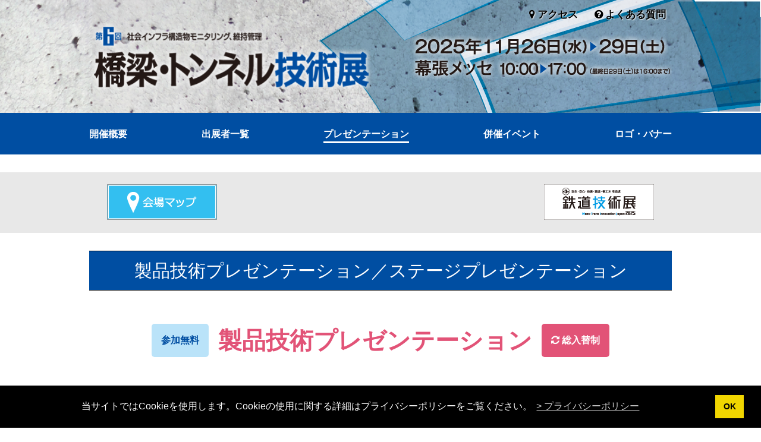

--- FILE ---
content_type: text/html
request_url: http://infratech-expo.jp/stage_presentation.html
body_size: 31621
content:
<!doctype html>
<html>
<head>
<meta charset="utf-8">
<title>製品技術プレゼンテーション／ステージプレゼンテーション | 第6回 橋梁・トンネル技術展</title>
<meta name="description" content="社会インフラ構造物、モニタリング、維持管理「橋梁・トンネル技術展」" />
<meta name="keywords" content="社会インフラ構造物,予防保全,老巧化対策,維持管理,補強に関するシステム,工法,機器,材料" />
<link rel="stylesheet" type="text/css" href="css/reset.css">
<link rel="stylesheet" type="text/css" href="css/base.css">
<link rel="stylesheet" type="text/css" href="css/style.css">
<link rel="stylesheet" type="text/css" href="css/parts.css">
<link rel="stylesheet" href="font-awesome/css/font-awesome.min.css">
<script src="https://ajax.googleapis.com/ajax/libs/jquery/3.5.1/jquery.min.js"></script>
<script src="js/extension.js"></script>
<link rel="stylesheet" type="text/css" href="https://cdn.jsdelivr.net/npm/cookieconsent@3/build/cookieconsent.min.css" />

<!--[if lt IE 9]>
<script src="js/html5shiv-printshiv.js"></script>
<![endif]-->

<link rel="shortcut icon" href="favicon.ico">
<!--GA-->
<!--GA-->


</head>
<body id="presen"><!-- #BeginLibraryItem "/Library/footer.lbi" -->
<div id="header">
	<div id="header_inner">
   	  <div id="changelang">
        <a href="index.html">Top</a>
      </div>
	  <h1><a href="index.html"><img src="images/header_logo.png" alt="社会インフラ構造物、モニタリング、維持管理「橋梁・トンネル技術展」" width="479" height="121"></a></h1>
      <div id="faq">
      	<!--<a href="../faq.html"><img src="../images/banner_faq.png" alt="よくある質問" width="171" height="36"></a>-->
		  <a href="faq.html"><i class="fa fa-question-circle" aria-hidden="true">&nbsp;</i>よくある質問</a>
		  
      </div>
			

      <div id="access">
      	<!--<a href="../access.html"><img src="../images/banner_access.png" alt="アクセス" width="171" height="36"></a>-->
		  <a href="access.html"><i class="fa fa-map-marker" aria-hidden="true">&nbsp;</i>アクセス</a>
      </div>
      <div id="date">
        <p>2025年11月26日［水］～29日［土］　幕張メッセ 10：00～17：00</p>
          <!--<a href="../access.html" class="access"><img src="../images/header_btn_access.png" alt="アクセス" width="101" height="23" ></a>-->
      </div> 
		
      <!--<div id="registration">
      	<a href="https://f-vr.jp/mtij/registration2025/" target="_blank"><img src="images/header_btn_registration.png" alt="来場事前登録" width="171" height="36"></a>
      </div>-->

	

	
  </div>
</div><!--/header-->
<div id="gnavi">
	<ul>
	<li class="top"><a href="index.html">開催概要</a></li>
		<li class="exhibitor_list"><a href="exhibitor_list.html">出展者一覧</a></li>
	  <li class="presen"><a href="stage_presentation.html">プレゼンテーション</a></li>
	   <!--<li class="presen"><a href="../stage_presentation.html">製品技術プレゼンテーション<br><span>／ステージプレゼンテーション</span></a></li>-->
		<li class="event"><a href="event.html">併催イベント</a></li>		
<!--	
		<li class="subjects"><a href="../subjects.html">出展対象・来場対象</a></li>
		<li class="presentation"><a href="../presentation.html">プレゼンテーション</a></li>
		<li class="pr"><a href="../pr.html">宣伝・PR</a></li>
		<li class="agreement"><a href="../agreement.html">出展規約</a></li>
	  <li class="schedule"><a href="../schedule.html">スケジュール</a></li>
		<li class="report"><a href="../report.html">前回実績</a></li>
		<li class="access"><a href="../access.html">アクセス</a></li>
-->		
	  <li class="download"><a href="download.html">ロゴ・バナー</a></li>
		<!--<li class="booth"><a href="../booth.html">小間規格・出展料</a></li>-->
	</ul>
	
</div><!--/gnavi-->

<!--banner-->
	<div class="bg-light-gray mgnt30">
		<div class="flex width980 fobjectC pdnt20 pdnb20">
		<!--<div class="flex width700 fobjectC pdnt20 pdnb20 clear">-->
	
			<!--<div class="HalfBox25 aligncenter">
				<a href="https://f-vr.jp/mtij/registration2025/" target="_blank"><img src="images/banner_entry_form.png" alt="来場事前登録" width="185" height="60"></a>
			</div>-->
				
			<div class="HalfBox25 aligncenter">
				<a href="pdf/floormap_jp.pdf" target="_blank"><img src="images/banner_map.png" alt="会場マップ" width="185" height="60"></a>
			</div>
            <!--
			<div class="HalfBox25 aligncenter">
				<a href="https://id.sankei.jp/s/10397" target="_blank"><img src="../images/banner_application_form.png" alt="出展申込フォーム" width="185" height="60"></a>
			</div>
			<div class="HalfBox25 aligncenter">
				<a href="https://forms.gle/ptTghu9U64NfCMxX8" target="_blank"><img src="../images/banner_application.png" alt="出展資料請求" width="185" height="60"></a>
			</div>
			-->
			<div class="HalfBox25 aligncenter">
				<a href="http://www.mtij.jp/" target="_blank"><img src="images/banner_mtij185x60.gif" alt="鉄道技術展" width="185" height="60"></a>
			</div>
			<!--<div class="HalfBox25 aligncenter">
				<a href="https://forms.gle/5CgMteCF8dpS1YWd6" target="_blank"><img src="images/banner_application_mail.png" alt="情報メール会員募集" width="185" height="60"></a>
			</div>-->
		</div>
	</div>
<!--/banner-->

<!-- #EndLibraryItem --><div id="contents">
	<div id="main_contents">

	

	<h2 class="mgnb40">製品技術プレゼンテーション／ステージプレゼンテーション</h2>
<!--
	<div class="under_construction">
	Under Construction
	</div>
-->	
	<div id="explain" class="mb80">
			<div class="flexCenter">
			<!--<p class="mr20"><img src="images/icon_free.png" alt="参加無料" class="width-auto-both"></p>-->
			<div><p class="fee_free">参加無料</p></div>
			<h3 class="mt20 prezen f-pink2">製品技術プレゼンテーション</h3>
			<!--<p class="ml20"><img src="images/explain_souirekae.png" alt="総入替制" class="width-auto-both"></p>-->
			<div><p class="fee_free bg-pink"><i class="fa  fa-refresh" aria-hidden="true">&nbsp;</i>総入替制</p></div>
			</div>
			
		<div class="flexCenter">
			<p class="HalfBox50 mb20">参加ご希望の方は、当日直接会場にお越しください。<br>
			<span class="f18">定員：60名　 <br>
			会場：展示会場内 特設会場Ｂ</span></p>
			<p class="HalfBox50 aligncenter mb20"><img src="images/explain_img1.png" alt="受付開始セッション開始15分前" class="rate80"></p>
			</div>
        
        
        <table class="table_braun">
            <tbody>
                <tr>
                    <th colspan="2" class="date bg-pink">11月26日（水）</th>
                </tr>
                <tr>
                    <th>11:45～12:15</th>
                    <td>
                    <strong>【LRTK】スマホ１台で測量・3D点群スキャン・AR投影</strong><br>
                    スマホがcm精度の万能測量機に！高精度GPS端末「LRTK」は、cm精度測位から3D点群スキャン、位置ずれしないARや座標誘導をスマホ1台で完結できます。<br>
						LRTKを現場で用いたことによる作業効率化の実際の事例をご紹介します。
                    <p class="alignright">
                    <strong>レフィクシア</strong><br>
						03-6456-4323
                    </p>
                    </td>
                </tr>
                <tr>
                    <th>12:30～13:00</th>
                    <td>
                    <strong>橋梁点検の効率化が図れる赤外線画像判定支援システム</strong><br>
                    遠望非接触でコンクリート構造物の浮き・はく離を100％検出可能な技術として、国土交通省の点検支援技術性能カタログに掲載されている当社のJシステムEvolutionについて、基本的な原理や本技術を用いたコスト削減効果などについて説明します。
                    <p class="alignright">
                    <strong>西日本高速道路エンジニアリング四国</strong><br>
										<a href="mailto:toshiaki.takabatake@w-e-shikoku.co.jp">toshiaki.takabatake@w-e-shikoku.co.jp</a>　/　087-834-2386		
                    </p>
                    </td>
                </tr>
					
            </tbody>
        </table>
        				
				
				
		</div>
		
		<div id="stage_presentation">
				<div class="flexCenter">
			<!--<p class="mr20"><img src="images/icon_free.png" alt="参加無料" class="width-auto-both"></p>-->
			<div><p class="fee_free">参加無料</p></div>
			<h3 class="prezen">ステージプレゼンテーション<br><span class="f20 f-blk">（鉄道技術展合同企画）</span></h3>
			<!--<p class="ml20"><img src="images/explain_souirekae.png" alt="総入替制" class="width-auto-both"></p>-->
			<div><p class="fee_free bg-purple"><i class="fa  fa-refresh" aria-hidden="true">&nbsp;</i>総入替制</p></div>
			</div>
			
		<p>参加ご希望の方は、当日直接会場にお越しください。</p>
		<div class="flexCenter">
			<p class="HalfBox50 mb20 f18">
			定員：60名　 <br>
			会場：展示会場内 特設会場Ａ</p>
			<p class="HalfBox50 aligncenter mb20 mt10"><img src="images/explain_img1.png" alt="受付開始セッション開始15分前" class="rate80"></p>
			</div>
				<table class="table_braun">
            <tbody>
                <tr>
                    <th colspan="2" class="date">11月26日（水）</th>
                </tr>
                <tr>
                    <th>11:00～11:30</th>
                    <td>
					<strong class="title">土木・インフラ技術・施設</strong><br>
                    <strong>スマホで高精度3D測量：PIX4Dcatchによる現場省力化</strong><br>
                    スマホ測量アプリ「PIX4Dcatch」を利用して、スマホで測量精度の3Dスキャンを誰でも簡単に。3Dデータはクラウドで共有し、どこからでも閲覧できます。ドローンデータとの連携やAR機能も搭載し、プロの現場で活躍します。
                    <p class="alignright">
                    <strong>Pix4D (スイス・パビリオン)</strong><br>
										<a href="mailto:apac_sales@pix4d.com">apac_sales@pix4d.com</a>
                    </p>
                    </td>
                </tr>
                <tr>
                    <th>11:45~12:15</th>
                    <td>
										<strong class="title">旅客サービス</strong><br>
                    <strong>スイス発　次世代チケッティング革命</strong><br>
                    ICカードをタッチして乗車するスタイルに慣れている方にとって、FAIRTIQは非常に親しみやすいサービスです。ICカードと同じ操作感で利用できる一方、大規模なインフラを必要としないため、設備が未整備の地域や、利用者数が少なく従来のシステム導入が難しいエリアにも柔軟に対応できます。これにより、都市部から地方まで幅広い交通ネットワークで、より効率的かつ快適な乗車体験を実現します。<br>
                    <p class="alignright">
                    <strong>FAIRTIQ (スイス・パビリオン)</strong><br>
                    <a href="mailto:julian.rossy@fairtiq.com">julian.rossy@fairtiq.com</a>
				
                    </p>
                    </td>
                </tr>
                <tr>
                    <th>12:30~13:00</th>
                    <td>
										<strong class="title">車両、インテリア</strong><br>
                    <strong>車両火災防護に関する国内外の規制動向とガス毒性試験の解説</strong><br>
                    車両火災防護の欧州規格EN 45545-2は現在ISO化の議論が進んでおり、その影響で将来国内でもガス毒性試験が要求される可能性があります。本講演では、国内外の最新の規制動向と、ガス毒性試験など当社試験サービスの解説・紹介をいたします。<br>
                    <p class="alignright">
                    <strong>ケミトックス </strong><br>
                    <a href="mailto:ta-hayashida@chemitox.co.jp">ta-hayashida@chemitox.co.jp</a>
                    </p>
                    </td>
                </tr>
                <tr>
                    <th>13:15～13:45</th>
                    <td>
					<strong class="title">車両、インテリア</strong><br>
                    <strong>Muirhead革新と天然由来中材BioPRO&reg;</strong><br>
                    スコットランドのMuirheadによるサステナブルな本革製造と、業界初の天然由来難燃中材BioPRO® Foamの開発について紹介します。<br>
                    <p class="alignright">
                    <strong>grege</strong><br>
                    <a href="mailto:info@grege.jp">info@grege.jp</a>
                    </p>
                    </td>
                </tr>
                <tr>
                    <th>14:00～14:30</th>
                    <td>
					<strong class="title">土木・インフラ技術・施設</strong><br>
					<strong>鉄道工事の安全性を再設計する<br>
					～利用者100万人の駅で始まったリアルタイム可視化の事例解説～</strong><br>
					都内ターミナル駅の鉄道工事において、これまで困難とされていた「高精度測位」と「リアルタイム可視化」に挑戦。作業者・機材など現場データを統合し、超効率的現場を可能にしました。AIとIoTを取り入れることで、より迅速かつ安全な鉄道工事を実現する手法と事例を紹介します。<br>						
                    <p class="alignright">
                    <strong>MODE, Inc.</strong><br>
                    </p>
                    </td>
                </tr>
                <tr>
                    <th>14:45～15:15</th>
                    <td>
					<strong class="title">自動化</strong><br>
                    <strong>I Cタグや R F I D装置を活用した、重要資産の管理システム</strong><br>
                    IoT機器やR F I D装置を活用した、工具や計測器、部材、機材、資材、備蓄品等の持出・返却管理業務のシステム化。<br>
						先端I Cタグを活用した鉄道技術として活用事例を説明します。持出・返却業務、棚卸業務、校正業務等の効率化から、現場D Xへ繋げる点は必見！<br>
                    <p class="alignright">
                    <strong>セールスワン</strong><br>
                    <a href="mailto:cc@salesone.co.jp">cc@salesone.co.jp</a>
                    </p>
                    </td>
                </tr>
                <tr>
                    <th>15:30～16:00</th>
                    <td>
					<strong class="title">交通・鉄道システム、横断的技術</strong><br>
                    <strong>I鉄道用イーサネット/信号/動力の最新接続技術：基板～車両間まで</strong><br>
					<br>
                    <p class="alignright">
                    <strong>ハーティング</strong><br>
                    <a href="mailto:jp@HARTING.com">jp@HARTING.com</a>
                    </p>
                    </td>
                </tr>
				
				
                <tr>
                    <th colspan="2" class="date">11月27日（木）</th>
                </tr>
                <!--<tr>
                    <th>11:00～11:30</th>
                    <td>
					<strong class="title">XXXXXXXXX</strong><br>
                 
                    
                    <p class="alignright">
                    <strong>Jessia Solutions</strong><br>
                    
                    </p>
                    </td>
                </tr>-->
                <tr>
                    <th>11:45~12:15</th>
                    <td>
					<strong class="title">交通・鉄道システム、横断的技術</strong><br>
                    <strong>産業分野のサイバーセキュリティの動向と鉄道への運用について</strong><br>
                    サイバーレジリエンス法 (CRA) を含む、産業・交通分野におけるサイバーセキュリティの動向および海外の鉄道での運用事例について解説いたします。<br>
                    <p class="alignright">
                    <strong>Moxa Japan</strong><br>
                    <a href="mailto:Kenjily.lin@moxa.com">Kenjily.lin@moxa.com</a>
                    </p>
                    </td>
                </tr>
                <tr>
                    <th>12:30~13:00</th>
                    <td>
					<strong class="title">土木・インフラ技術・施設</strong><br>
                    <strong>鉄道高架橋のプレキャスト化への取組み</strong><br>
                    鉄道高架橋の柱・梁・スラブをプレキャスト部材とすることで、現場作業を省力化し、生産性を大幅に向上させる工法を開発する取組みです。1ブロック（3～4径間）の柱・梁・スラブをそれぞれ1～2日で架設し、5日程度で構築することを目指します。<br>
                    <p class="alignright">
                    <strong>鉄建建設</strong><br>
                    <a href="mailto:eng@tekken.co.jp">eng@tekken.co.jp</a>
                    </p>
                    </td>
                </tr>
                <tr>
                    <th>13:15～13:45</th>
                    <td>
					<strong class="title">土木・インフラ技術・施設</strong><br>
                    <strong>鉄道工事の安全性を再設計する<br>
						～利用者100万人の駅で始まったリアルタイム可視化の事例解説～</strong><br>
                    都内ターミナル駅の鉄道工事において、これまで困難とされていた「高精度測位」と「リアルタイム可視化」に挑戦。作業者・機材など現場データを統合し、超効率的現場を可能にしました。AIとIoTを取り入れることで、より迅速かつ安全な鉄道工事を実現する手法と事例を紹介します。<br>
                    <p class="alignright">
                    <strong>MODE, Inc.</strong><br>
                    </p>
                    </td>
                </tr>
                <tr>
                    <th>14:00～14:30</th>
                    <td>
					<strong class="title">土木・インフラ技術・施設</strong><br>
                    <strong>鉄道用レーザー打音検査装置（国交省鉄道局SBIR事業成果）</strong><br>
                    国交省鉄道局の鉄道用維持管理新技術開発プロジェクト「レーザー打音検査装置」の中間報告を受託者であるフォトンラボが行います。すでに当社で道路施設向けに試験運用中のトンネル覆工面の遠隔・非接触打音検査を鉄道施設向けに技術展開しています。<br>
                    <p class="alignright">
                    <strong>フォトンラボ</strong><br>
                    <a href="mailto:info@photon-labo.jp">info@photon-labo.jp</a>
                    </p>
                    </td>
                </tr>
                <tr>
                    <th>14:45～15:15</th>
                    <td>
					<strong class="title">電力・輸送・運行管理</strong><br>
                    <strong>Net Zero Journey in Rail.</strong><br>
                    Explore the urgency of net zero in rail: cutting emissions in materials, energy, and infrastructure. Discover global innovations in sustainable electrification and Linxon’s journey as a trusted partner in advancing net-zero rail solutions.<br>
                    <p class="alignright">
                    <strong>Linxon</strong><br>
                    <a href="mailto:yasir.shah@linxon.com">yasir.shah@linxon.com</a><br>
                    <a href="mailto:mohammad.hasanhammad@linxon.com">mohammad.hasanhammad@linxon.com</a>
                    </p>
                    </td>
                </tr>
				
                <tr>
                    <th colspan="2" class="date">11月28日（金）</th>
                </tr>
                <tr>
                    <th>11:00～11:30</th>
                    <td>
					<strong class="title">土木・インフラ技術・施設</strong><br>
                    <strong>鉄道工事の安全性を再設計する<br>
						～利用者100万人の駅で始まったリアルタイム可視化の事例解説～</strong><br>
                    都内ターミナル駅の鉄道工事において、これまで困難とされていた「高精度測位」と「リアルタイム可視化」に挑戦。作業者・機材など現場データを統合し、超効率的現場を可能にしました。AIとIoTを取り入れることで、より迅速かつ安全な鉄道工事を実現する手法と事例を紹介します。<br>
                    <p class="alignright">
                    <strong>MODE, Inc.</strong><br>
					</p>
                    </td>
                </tr>
                <tr>
                    <th>11:45~12:15</th>
                    <td>
					<strong class="title">交通・鉄道システム、横断的技術</strong><br>
                    <strong>事業者と乗客をつなぐ介助予約プラットフォーム</strong><br>
                    トランスレポートは、高齢者や障がいのあるお客様の移動体験を向上させるため、鉄道事業者向けに介助予約プラットフォーム「PA」を提供しています。事前リクエスト受付と共有により、業務効率化とサービス品質向上を実現します。<br>
                    <p class="alignright">
                    <strong>トランスレポートジャパン</strong><br>
										<a href="mailto:natsuko.kikawa@transreport.co.uk" target="_blank">natsuko.kikawa@transreport.co.uk</a><br>
										<a href="mailto:maya.teope@transreport.co.uk" target="_blank">maya.teope@transreport.co.uk</a>						
                    </p>
                    </td>
                </tr>
                <tr>
                    <th>12:30~13:00</th>
                    <td>
					<strong class="title">交通・鉄道システム、横断的技術</strong><br>
                    <strong>JR東日本における生成AIによる業務変革とDX推進の取組み</strong><br>
                    JR東日本グループでは、新たなグループ経営ビジョン「勇翔２０３４」を制定しました。<br>
						当社グループはライフスタイルトランスフォーメーションを創造し、AIを駆使して働き方を改革していくことを目指しております。<br>
						その取組みについてご紹介いたします。 <br>
                    <p class="alignright">
                    <strong>東日本旅客鉄道</strong><br>
					 <a href="mailto:generative_ai@jreast.co.jp">generative_ai@jreast.co.jp</a><br>										
                    </p>
                    </td>
                </tr>
                <tr>
                    <th>13:15～13:45</th>
                    <td>
					<strong class="title">交通・鉄道システム、横断的技術</strong><br>
                    <strong>事業者の枠を超えてクラウドで繋がろう！実践的AWS活用法</strong><br>
                    クラウドという言葉が一般的になり、鉄道業界においても利用ユースケースが増えてきました。これまでは鉄道事業者、メーカーの皆様の個者でクラウドを活用してきましたが、クラウドの強みはさまざまな会社がクラウド上で連携できることにもあります。鉄道業界でのクラウド活用について、AWSの基本的な仕組みからつながり方のユースケース。また最新のトレンドである生成AIサービスなど幅広くご紹介します。<br>
						初めてクラウドについて触れるという方もいらっしゃると思いますので前半では鉄道事業に求められる高い信頼性に対して、クラウドがどのような特徴を持つかを説明させていただきます。<br>
                    <p class="alignright">
                    <strong>アマゾン ウェブ サービス ジャパン</strong><br>
                    </p>
                    </td>
                </tr>
                <tr>
                    <th>14:00～14:30</th>
                    <td>
					<strong class="title">交通・鉄道システム、横断的技術</strong><br>
                    <strong>グローバル市場における台車試験機のスタンダード</strong><br>
                    完全自動化及びコンピュータ制御による正確＆効率的な台車試験機がグローバル市場で広く使用されています。例えば、台車の歪測定やシム調整の提案は、短時間で自動的に行われます。安全、精度、コスト、労働環境、追跡性等の改善に役立つ設備を紹介します。<br>
                    <p class="alignright">
                    <strong>TSP</strong><br>
					<a href="mailto:a.matsumoto@ts-provider.com">a.matsumoto@ts-provider.com</a>
                    </p>
                    </td>
                </tr>
                <tr>
                    <th>14:45～15:15</th>
                    <td>
					<strong class="title"> 土木・インフラ技術・施設</strong><br>
                    <strong>３次元データ収集システムとAI学習による対象物の自動抽出</strong><br>
                    Trimble GEDOスキャンシステムは、鉄道軌道周辺の設備や構造物を高精度に3次元計測し、移動しながら効率的にデータ収集。<br>
						独自のAIで対象物を自動抽出し、作業の省力化と時間短縮を実現します。<br>
                    <p class="alignright">
                    <strong>ニコン・トリンブル</strong><br>
					<a href="mailto:kimura.hiroyuki@nikon-trimble.net">kimura.hiroyuki@nikon-trimble.net</a><br>
					<a href="mailto:yamaguchi.makoto@nikon-trimble.net">yamaguchi.makoto@nikon-trimble.net</a>					
                    </p>
                    </td>
                </tr>
                <tr>
                    <th>15:30～16:00</th>
                    <td>
					<strong class="title"> 橋梁・トンネル建設技術／予防保全技術</strong><br>
                    <strong> 【LRTK】スマホ１台で測量・3D点群スキャン・AR投影</strong><br>
                    スマホがcm精度の万能測量機に！高精度GPS端末「LRTK」は、cm精度測位から3D点群スキャン、位置ずれしないARや座標誘導をスマホ1台で完結できます。<br>
						LRTKを現場で用いたことによる作業効率化の実際の事例をご紹介します。<br>
                    <p class="alignright">
                    <strong>レフィクシア</strong><br>
					03-6456-4323					
                    </p>
                    </td>
                </tr>
            </tbody>
        </table>
				
				
        
        	
		
		
		
		</div>
		
		
		



	
	
 
    <p class="pagetop"><a href="#header"><img src="images/topage_top.png" alt="このページのTOPへ" width="150" height="20"></a></p>   
    </div><!--/contents_inner-->
</div><!--/contents--><!-- #BeginLibraryItem "/Library/footer.lbi" -->



<div id="footer_contact" class="clearfix">
  <div id="footer_contact_inner">
    <div class="organizer">
			[主催者]<br>
			<img src="images/logo_sankei.png" alt="産経新聞社" width="158" height="32"><br>
			<br>
			[オーガナイザー]<br>
			<img src="images/logo_CNT.png" alt="CNT" width="206" height="23"><br>
			〒101-0041　東京都千代田区神田須田町1-24-3-4F<br>
			<!--≪開催期間中のお問合せ　Tel. 043-296‐4036≫-->Tel. 03-5297-8855　Fax. 03-5294-0909<br>
			E-mail：<a href="mailto:info2025@infratech-expo.jp">info2025@infratech-expo.jp</a>
			

			
    </div>
    <div class="organizer2">
			<ul>
			<li><a href="index.html">開催概要</a></li>
			<li ><a href="exhibitor_list.html">出展者一覧</a></li>
			<li><a href="event.html">併催イベント</a></li>	
			<li><a href="stage_presentation.html">プレゼンテーション</a></li>
			<!--<li><a href="../subjects.html">出展対象・来場対象</a></li>-->
			<!--<li><a href="../booth.html">小間規格と出展料</a></li>-->
<!--				
			<li><a href="../presentation.html">プレゼンテーション</a></li>
			<li><a href="../pr.html">宣伝・PR活動</a></li>
			<li><a href="../agreement.html">出展規約</a></li>
			<li><a href="../schedule.html">開催までのスケジュール</a></li>
			<li><a href="../report.html">前回実績</a></li>
-->				
			<li><a href="access.html">アクセス</a></li>
			<li><a href="download.html">ロゴ・バナー</a></li>
			<li><a href="privacy.htm" target="_blank">プライバシーポリシー</a>&nbsp;<i class="fa fa-external-link" aria-hidden="true"></i></li>
			</ul>
			
			<!--<div id="memb_link">
				<div class="flex">
					<div class="member"><a href="exhibitor">出展者専用サイト</a></div>
					<div class="regulation"><a href="http://www.infratech-expo.jp/regulation/" target="_blank">装飾に関して</a></div>
				</div>
			</div>-->
			
    </div>
  </div><!--/footer_contact_inner-->
</div><!--/footer_contact-->
<!--
<div id="footer_navi" class="clearfix">
    <div id="footer_navi_inner">
        <p class="logo"><img src="../images/footer_logo.png" alt="" width="159" height="40"></p>
        
		<div id="memb_link">
			<div class="regulation"><a href="http://www.infratech-expo.jp/regulation/" target="_blank">装飾に関して</a></div>
		</div>
		
    <ul>
		<li><a href="../index.html">開催概要</a></li>
		<li><a href="../subjects.html">出展対象・来場対象</a></li>
		<li><a href="../booth.html">小間規格と出展料</a></li>
		<li><a href="../presentation.html">プレゼンテーション</a></li>
		<li><a href="../pr.html">宣伝・PR活動</a></li>
		<li><a href="../agreement.html">出展規約</a></li>
	  <li><a href="../schedule.html">開催までのスケジュール</a></li>
		<li><a href="../report.html">前回実績</a></li>
		<li><a href="../access.html">アクセス</a></li>
		<li><a href="../download.html">ロゴ・バナー</a></li>
		<li><a href="../privacy.htm" target="_blank">プライバシーポリシー</a></li>
		</ul>
    </div>
</div>
-->
<div id="footer_copy">Copyright &copy; CNT Inc. All Rights Reserved.</div>
<script src="https://cdn.jsdelivr.net/npm/cookieconsent@3/build/cookieconsent.min.js" data-cfasync="false"></script>
<script>
window.cookieconsent.initialise({
  "palette": {
    "popup": {
      "background": "#000"
    },
    "button": {
      "background": "#f1d600"
    }
  },
  "content": {
    "message": "当サイトではCookieを使用します。Cookieの使用に関する詳細はプライバシーポリシーをご覧ください。",
    "dismiss": "OK",    "link": "&gt; プライバシーポリシー",
		"href": "http://www.infratech-expo.jp/privacy.htm"
}
});
</script>
<!-- #EndLibraryItem --></body>
</html>


--- FILE ---
content_type: text/css
request_url: http://infratech-expo.jp/css/base.css
body_size: 10443
content:
@charset "utf-8";
html {
	font-size: 62.5%; 
	overflow: scroll;
	overflow: -moz-scrollbars-vertical; 
}
body {
	text-align: center;
	font-family: "メイリオ",Meiryo,"ヒラギノ角ゴ Pro W3",Hiragino Kaku Gothic Pro,"ＭＳ Ｐゴシック",sans-serif ; 
	color: #333;
	font-size: 1.4rem;
}
div {
	page-break-after: avoid;
}
p {
	line-height: 1.5;
}
a {
	color: #333;
}
strong { font-weight: bold; }	 

/* ヘッダー */
#fixed {
	position: sticky;
	top: 0;
	margin: 0 auto;
}
#header {
	background: #fff url(../images/header_bg.png) top right no-repeat;
	height: 190px;
	position: relative;
	text-align: left;
}
#header_inner {
	width: 980px;
	height: 190px;
	margin: 0 auto;
}
#header_inner #changelang {
    width: 8em;
    float: right;
    padding: 10px 14px 0 0;
    text-align: right;
    color: #333333;
    display: none;
}
#header_inner h1 {
	float: left;
	width: 480px;
	margin-top: 36px;
}
#header_inner #date {
	float: right;
	width: 480px;
	height: 90px;
	margin: 0 0 0;
	/*margin: 16px 0 0;*/
	background: url(../images/header_date.png) no-repeat;
}
#header_inner #date p {
	display: none;

}
#header_inner #date a.access {
	position: relative;
	width: 101px;
	height: 23px;
	top: 55px;
	left: 360px;
}
#header_inner #date a.access:hover img {
  opacity: 0.7;
  filter: alpha(opacity=70);
  -ms-filter: "alpha(opacity=70)";
}
#header_inner #registration {
	float: right;
	width: 171px;
	/*width: 280px;*/
	height: 36px;
	margin: 2px 126px 0 0;
	/*display: none;*/
}

#header_inner #faq {
	float: right;
	width: 120px;
	height: 36px;
	margin: 16px 10px 0 0;
}
#header_inner #access {
	float: right;
	width: 100px;
	height: 36px;
	margin: 16px 10px 0 0;
	top: 10px;
}
#header_inner #access a, 
#header_inner #faq a {
	color: #000000;
	font-size: 1.2em;
	font-weight: bold;
	text-decoration: none;
	text-shadow: 1px 1px 2px #ffffff;
}


	
/* グロナビ */

#gnavi {
	background: #004EA2;
	height: 5em;
}

#gnavi ul {
  display: flex;
  -webkit-flex-wrap: wrap;
  flex-wrap: wrap;
  -webkit-justify-content: space-between;
  justify-content: space-between;
	width: 980px;
	margin: 0 auto;
}
#gnavi ul li {
	display: inline-block;
	margin-top: 2em;

}
#gnavi ul li a {
	text-decoration: none;
	color: #FFFFFF;
	font-weight: bold;
	font-size: 16px;
	padding-bottom: 4px;
}
#top ul li.top a,
#subjects ul li.subjects a,
#booth ul li.booth a,
#automation_zone ul li.automation_zone a,
#stage_presentation ul li.stage_presentation a,
#presen ul li.presen a,
#presentation ul li.presentation a,
#pr ul li.pr a,
#exhibitor_list ul li.exhibitor_list a,
#event ul li.event a,
#exhibit ul li.exhibit a,
#product ul li.product a,
#presen ul li.presentation a,

#agreement ul li.agreement a,
#schedule ul li.schedule a,
#report ul li.report a,
#download ul li.download a,
#outline ul li.outline a,
#cpd ul li.cpd a,
#access ul li.access a, 
#advertising ul li.advertising a {
	border-bottom: 3px solid #FFFFFF;
}
#gnavi ul li a:hover {
	border-bottom: 3px solid #FFFFFF;
}
/*
#gnavi ul li.presen {
	margin-top:  1em;
	line-height: 1.4;
}
#presen ul li.presen a  {
	border-bottom: none;
}
#presen ul li.presen a span {
	border-bottom: 3px solid #FFFFFF;
}
#gnavi ul li.presen a:hover {
	border-bottom: none;
}
#gnavi ul li.presen a:hover span {
	border-bottom: 3px solid #FFFFFF;
}
*/

/*
ul#navi_inner,
ul#navi_inner2 {
	width: 980px;
	margin: 0 auto;
}
ul#navi_inner:first-child li,
ul#navi_inner2:first-child li {
	border-bottom: 1px solid #fff;
}

ul#navi_inner li,
ul#navi_inner2 li {
	float: left;
	width: 195px;
	height: 48px;
	display: table-cell;
	vertical-align:middle;
	border-left: 1px solid #fff;
	
}
ul#navi_inner li a,
ul#navi_inner2 li a {
	display: table-cell;
	vertical-align:middle;
	width: 195px;
	height: 48px;
	color: #FFFFFF;
	text-decoration: none;
	line-height: 1.4;
}
ul#navi_inner li a:hover,
ul#navi_inner2 li a:hover {
	background: #5077A0;
}

ul#navi_inner li:last-child,
ul#navi_inner2 li:last-child {
	width: 194px;
	border-right: 1px solid #fff;
}
#top ul#navi_inner li.top a,
#subjects ul#navi_inner li.subjects a,
#booth ul#navi_inner li.booth a,
#automation_zone ul#navi_inner li.automation_zone a,
#stage_presentation ul#navi_inner li.stage_presentation a,
#presen ul#navi_inner li.presen a,
#presentation ul#navi_inner li.presentation a,
#pr ul#navi_inner li.pr a,
#exhibitor_list ul#navi_inner li.exhibitor_list a,
#event ul#navi_inner li.event a,
#exhibit ul#navi_inner li.exhibit a,
#product ul#navi_inner li.product a,
#presen ul#navi_inner li.presentation a,

#agreement ul#navi_inner2 li.agreement a,
#schedule ul#navi_inner2 li.schedule a,
#report ul#navi_inner2 li.report a,
#download ul#navi_inner2 li.download a,
#outline ul#navi_inner li.outline a,
#cpd ul#navi_inner2 li.cpd a,
#access ul#navi_inner2 li.access a, 
#advertising ul#navi_inner2 li.advertising a {
	background: #5077A0;
}

*/

/* コンテンツ領域 */
#contents {
	background: #FFFFFF;
	clear: both;
}

#contents_inner,
#main_contents {
	margin: 0 auto;
	width: 980px;
	text-align: left;
}

#contents a:hover img {
  opacity: 0.7;
  filter: alpha(opacity=70);
  -ms-filter: "alpha(opacity=70)";
}

#main_contents h2 {
	margin: 30px 0 20px;
	padding: 20px 0;
	font-size: 30px;
	text-align: center;
	background: #004EA2;
	color: #FFFFFF;
	border-top: 1px #000 solid;
	border-bottom: 1px #000 solid;
}

#main_contents h3 {
    font-size: 2.4rem;
    font-weight: bold;
    color: #004EA2;
    margin-bottom: 30px;
    padding: 0.2em 0 4px 4px;
    border-bottom: 1px #004EA2 solid;
}
#main_contents h4 {
	color: #004EA2;
	font-size: 16px;
	font-weight: bold;
	margin-bottom: 10px;
}
#main_contents h5 {
	font-size: 14px;
	font-weight: bold;
	margin: 20px 0 10px;
}


/* バナー領域 */
#left_banner,
#right_banner {
	float: left;
	width: 185px;
}
#left_banner li,
#right_banner li {
	float: left;
	width: 185px;
	margin-top: 7px;
}
#left_banner li:first-child,
#right_banner li:first-child {
	margin-top: 30px;
}


/* メインビジュアル */
.mian_img {
	float: left;
	margin: 30px 9px 0;
	width: 592px;
	height: 200px;
}
/* 来場者数 */
.center_banner {
	float: left;
	margin: 30px 15px 0;
	width: 580px;
	font-size: 12px;
}
.center_banner table {
	width: 100%;
}


.center_banner table th,
.center_banner table td {
	border: 1px solid #000000;
	padding: 5px;
}
.center_banner table th {
	text-align: center;
	vertical-align: middle;
	background: #000000;
	color: #ffffff;
	border-left: 1px solid #ffffff;
	border-right: 1px solid #ffffff;
	border-top:  1px solid #000000;
	border-bottom:  1px solid #000000;
}
.center_banner table tr td:first-child {
	text-align: center;
}

.center_banner table th:first-child {
	border-left: 1px solid #000000;
}
.center_banner table th:last-child {
	border-right: 1px solid #000000;
}


.center_banner table tr:last-child td {
	border-top: 2px solid #000000;
}


/*このページのTOPへ*/
.pagetop {
	clear: both;
	padding: 30px 0 10px;
	text-align: right;
}

/*フッターコンタクト*/
#footer_contact {
	background: #e3e3e3;
	text-align: left;
}
#footer_contact_inner {
	width: 980px;
	margin: 0 auto;
}

#footer_contact .organizer,
#footer_contact .organizer2 {
	line-height: 1.4;
	float: left;
	width: 380px;
	margin: 15px 0 20px;
}
#footer_contact .organizer2 {
	float: right;
	width: 500px;
	margin-left: 100px;
	margin: 4em 0 20px;
}

#footer_contact #memb_link {
	height: 39px;
	width: 410px;
	margin: 4px 17px 0 20px;
		/*display: none;*/
}
#footer_contact #memb_link div.member ,
#footer_contact #memb_link div.regulation {
	border: 1px solid #666666;
	border-radius: 5px;		/* CSS3草案 */
	-webkit-border-radius: 5px;	/* Safari,Google Chrome用 */
	-moz-border-radius: 5px;	/* Firefox用 */	
	text-align: center;
	padding: 8px 8px;
	width: 180px;
}
#footer_contact #memb_link div.member a,
#footer_contact #memb_link div.regulation a {
	display: block;
	color: #FFFFFF;
	text-align: center;
	font-size: 14px;
	text-decoration: none;
	line-height: 1.2;
}
#footer_contact #memb_link div.member {
	background: #A0000A;
}
#footer_contact #memb_link div.regulation {
	/*margin-top: 3px;*/
	background: #A0000A;
	/*margin: 3px auto 0;*/
}

#footer_contact ul {
  display: flex;
  -webkit-flex-wrap: wrap;
  flex-wrap: wrap;
  -webkit-justify-content: space-between;
  justify-content: space-between;
}
#footer_contact li {
	margin-left: 10px;
	margin-bottom: 5px;
	display: inline-block;
	width: 48%;
}
#footer_contact li a {
	width: 100%;
	text-decoration: none;
}
#footer_contact li a:before {
	content: "＞ ";
	color: #004582;
	font-weight:bold;
}

#footer_contact li a:hover {
	color: #004582;
	font-weight: bold;
	text-decoration: underline;
}



/*
#footer_contact .organizer strong {
	font-weight: bold;
	font-size: 14px;
	line-height: 1.4;
}
*/
/*フッターナビ*/
#footer_navi {
	background: #004582;
	text-align: left;
}
#footer_navi_inner {
	width: 980px;
	margin: 0 auto;
}
#footer_navi_inner .logo {
	float: left;
	width: 167px;
	height: 39px;
	margin: 17px 0;
}
#footer_navi_inner #memb_link {
	float: left;
	height: 39px;
	margin: 17px 17px 0 20px;
	/*display: none;*/
}
#footer_navi_inner #memb_link div.member ,
#footer_navi_inner #memb_link div.regulation {
	border: 1px solid #666666;
	border-radius: 5px;		/* CSS3草案 */
	-webkit-border-radius: 5px;	/* Safari,Google Chrome用 */
	-moz-border-radius: 5px;	/* Firefox用 */	
	text-align: center;
	padding: 2px 5px;
	width: 120px;
}
#footer_navi_inner #memb_link div.member a,
#footer_navi_inner #memb_link div.regulation a {
	display: block;
	color: #FFFFFF;
	text-align: center;
	font-size: 12px;
	text-decoration: none;
	line-height: 1.2;
}
#footer_navi_inner #memb_link div.member {
	background: #A0000A;
}
#footer_navi_inner #memb_link div.regulation {
	margin-top: 3px;
	background: #A0000A;
}


#footer_navi_inner ul {
	padding-top: 20px;
}
#footer_navi_inner li {
	float: left;
	margin-left: 10px;
	margin-bottom: 5px;
	font-size: 12px;
}
#footer_navi_inner li a {
	color: #FFFFFF;
	text-decoration: none;
}
#footer_navi_inner li a:hover {
	text-decoration: underline;
}

/*Copyright*/
#footer_copy {
	background: #004582;
	color: #FFFFFF;
	padding: 14px 0;
	font-size: 14px;
}


/* common */
.under_construction {
	width: 980px;
	height: 300px;
	display: table-cell;
	vertical-align: middle;
	/*border: #999 1px solid;*/
	color: #999;
	font-size: 30px;
	text-align: center;

}
/*下層ページの2カラム*/
.box_double {
	float: left;
	width: 470px;
	display: table-cell;
}



--- FILE ---
content_type: text/css
request_url: http://infratech-expo.jp/css/style.css
body_size: 29285
content:
@charset "utf-8";
/* トップページ */

#top #main_contents {
	clear: both;
	margin-top: 30px;
}
/*
#right_contents {
	width: 380px;
	float: left;
	margin-top: 30px;
	margin-left: 20px;
}
*/
#top #main_contents h2 {
	color: #004EA2;
	font-size: 2.4rem;
	font-weight: bold;
	padding: 10px 0 4px 10px;
	margin-bottom: 18px;
	border-top: none;
	border-bottom: 1px #004EA2 solid;
	border-left: 1px #004EA2 solid;
	text-align: left;
	line-height: 1.2;
	background: none;
}
#top #main_contents h2.caption {
	border-top: none;
	border-bottom: none;
	font-size: 3.0rem;
	color: #73787C;
}
#top #main_contents h2.caption span {
	font-size: 2.4rem;
	color: #000000;
}
#top #main_contents h2.bg_none {
	border: none;
}


.outline dt,
.outline dd {
	float: left;
	margin-bottom: 0.4em;
	line-height: 1.5;
	font-weight: bold;
}
.outline dt {
	color: #000;
	clear: both;
}

#main_contents div.topics_box {
	border: 1px #999999 solid;
	border-top: none;
}

#top #main_contents h2.topics {
	background: #000000;
	padding: 12px 10px 10px;
	color: #FFFFFF;
	font-size: 1.6rem;
    margin-bottom: 0;
    border-bottom: none;
    line-height: 1;
}





dl.topics {
	padding: 10px 20px;
    height: 10em;
    overflow: auto;
}
dl.topics dt,
dl.topics dd {
	float: left;
	margin-bottom: 0.8em;
	line-height: 20px;
}
dl.topics dt {
	clear: both;
	font-weight: bold;
	width: 100px;
}
dl.topics dd {
	width: 820px;
}

.underconstruction {
    margin: 0 auto;
    line-height: 15em;
    height: 15em;
    color: #999;
    background: #E5E5E5;
    border: 1px solid #999999;
    border-radius: 0.5em;
    font-size: 1.8em;
    text-align: center;
}


table.raijosha {
    border: 1px solid #ccc;
    border-collapse: collapse;
    margin: 0 0 10px;
	width: 100%;
}
.raijosha th, .raijosha td {
    border: 1px solid #ccc;
    line-height: 1.5;
    padding: 7px 12px;
    text-align: center;
    vertical-align: top;
	font-size: 16px;
}
.raijosha th {
    background-color: #000000;
    color: #fff;
    white-space: nowrap;
    width: 30%;
}
.raijosha th span {
	font-size: 11px;
}
.raijosha td {
    white-space: nowrap;
}

.raijosha td.extra {
    font-weight: bold;
    white-space: nowrap;
}

.top-covid19 {
	padding: 15px;
	border: 1px solid #408e5c;
	background: #e7f4f1;
}
.top-covid19 h4 {
	color: #408e5c!important;
}

#top .covid19 {
	border: 1px solid #D60077;
	margin-bottom: 2em;
}

#top .covid19 h3 {
	color: #D60077;
  padding: .5em;
  font-size: 2rem;
	font-weight: bold;
	border: none;
	margin-bottom: 0;
}

#top .covid19 .HalfBox25 {
  width: 23%;
	margin: 8px;}
  @media screen and (max-width: 640px) {
    #top .covid19 .HalfBox25 {
      width: 47%; } }

#top a:hover p.link_hover {
	background: #4857DB!important;
}

#top .subjects,
#top .subjectsL,
#top .subjectsR{
	background: url("../images/top_subjects_bg.png") no-repeat;
	width: 980px;
	height: 72px;
	margin-bottom: 0.5em;
}

#top .subjects h4, 
#top .subjectsL h4 ,
#top .subjectsR h4 {
	width: calc(299px - 2em); 
	height: 72px;
	color: #FFFFFF;
	padding: 0 1em;
	line-height: 72px;
	float: left;
}
#top .subjects h4.WLine {
	line-height: 1.2;
	padding-top: 1em;
	height: calc(72px  - 1em);
}
#top .subjects p {
	width: calc(681px - 2em);
	height: calc(72px - 4em);
	padding: 2em 0.5em;
	float: left;
}
#top .subjectsL {
	width: 681px;
	float: left;
}
#top .subjectsR {
	width: 299px;
	background: url("../images/top_subjects_title_bg.png") no-repeat;
	float: left;
}
#top .subjectsL p {
	width: calc(382px - 2em);
	height: calc(72px - 4em);
	padding: 2em 0.5em;
	float: left;	
}
#top .subjects p.L3 {
	height: calc(72px - 1em);
	padding: 0.5em;
}
#top .subjects p.L2,
#top .subjectsL p.L2 {
	height: calc(72px - 2em);
	padding: 1em 0.5em;
}


/*出展・来場対象*/
#subjects #main_contents h4 {
	color: #000;
}

#subjects #main_contents .subjects_item {
	width: 100%;
	margin-bottom: 50px;
}
#subjects #main_contents .subjects_item th,
#subjects #main_contents .subjects_item td {
	line-height: 1.5;
}
#subjects #main_contents .subjects_item th {
	font-size: 1.2em;
	color: #004EA2;
	padding-top: 0.5em;
	border-top: #000 1px solid;
	font-weight: bold;
}

#subjects #main_contents .subjects_item td {
	padding-bottom: 0.5em;
}
#subjects #main_contents .subjects_item td:last-child {
	border-bottom: #000 1px solid;
}
#subjects #main_contents .subjects_item th.last {
	border-bottom: #000 1px solid;
}

/*
#subjects #main_contents .subjects_item {
	width: 100%;
	table-layout: fixed;
	margin-bottom: 50px;
}
#subjects #main_contents .subjects_item th,
#subjects #main_contents .subjects_item td {
    vertical-align: middle;
	border-bottom: #FFFFFF 5px solid;
	line-height: 1.5;
}
#subjects #main_contents .subjects_item th {
	font-weight: bold;
	text-align: center;
	color: #FFFFFF;
	background: url(../images/subjects_bg1.png) no-repeat center;
	width: 305px;
	height: 108px;
	text-shadow: 5px 5px 5px rgba(0,0,0,0.3);
}
#subjects #main_contents .subjects_item td {
	padding: 20px 10px;
	width: 630px;
	background: url(../images/header_bg.png) no-repeat right;
}


#subjects #main_contents .subjects_item td.null {
	background: none;
}
*/

#subjects #main_contents .subjects_item2 {
	width: 980px;
	height: 218px;
	background: url("../images/subjects_item2_bg.jpg") no-repeat;
}
#subjects #main_contents .subjects_item2 td {
	font-weight: bold;
	text-align: center;
	vertical-align: middle;
	line-height: 1.2;
	width: 50%;
	padding: 5px;
}	
#subjects #main_contents .subjects_item2 td p {
	display: block;
	background: #FFFFFF;
	padding: 10px 15px;
	margin: 0 15px;
	border-radius: 4px;
}


#subjects #main_contents .float_box {
	width: 638px;
	margin: 0 auto 30px;
}
#subjects #main_contents .float_box .float_img {
	float: left;
	margin-left: 10px;
}
#subjects #main_contents .float_box .float_img:first-child {
	margin-left: 0;
}





/*宣伝・PR*/
.pr_caption {
	font-size: 30px;
	font-weight: bold;
	text-align: center;
}
.pr_caption span {
	color: #00A0E9;

}
#pr #main_contents h4 {
	color: #004EA2;
/*	
	background: url("../images/pr_dics.png") no-repeat left top;
	padding: 1px 0 4px 18px;
*/	
}

#pr #main_contents ul {
	margin-bottom: 30px;
}
#pr #main_contents li {
	margin-left: 2em;
	/*text-indent: -0.3rem;*/
	line-height: 1.5;
	list-style: disc;
}
/*
#pr #main_contents li:before  {
	content: '●';
	margin-left: -1em;
}
*/

/*出展規約*/

#agreement #main_contents h4,
#report #main_contents h4{
	margin-top: 30px;
	color: #333333;
}


.agreement_tbl {
    border: 1px solid #999;
	margin: 5px 0 0 20px;
}

.agreement_tbl th, .agreement_tbl td {
    padding: 5px;
    line-height: 1.4;
    border: 1px solid #999;
	text-align: left;
}
ol.agreement_list li {
	list-style: decimal;
	margin: 0 1.5em;
	line-height: 1.5;
}
ul.agreement_list li {
	list-style: disc;
	margin: 0 1.5em;
	line-height: 1.5;
}
.agreement_schedule {
    border: none;
    margin-left: 1.5em;
    line-height: 1.4;
}
.agreement_schedule th,
.agreement_schedule td {
	background: #FEE6DD;
    padding: 5px;;
    line-height: 1.4;
	text-align: left;
}
.agreement_schedule td.bg-white {
	background: #FFFFFF;
}
.agreement_schedule td.pdnl {
	padding-left: 2.5em;
}
.agreement_schedule2 {
    border: none;
    line-height: 1.4;
}
.agreement_schedule2 td {
    line-height: 1.4;
}
.agreement_schedule2 .pdnl {
	padding-left: 5em;
	padding-right: 0;
}
#agreement p.deadline {
	margin: 20px auto 0;
	width: 400px;
	text-align: center;
	font-size: 18px;
	color: #FFFFFF;
	font-weight: bold;
	padding: 5px 10px;
	border-radius: 4px;
	background: #EB6EA5;
}

/*ロゴ・バナー*/
.downloadcaption {
	border: 1px solid #CCC;
	margin: 0 auto 30px;
	padding: 15px;
	
}
.downloadcaption th,
.downloadcaption td {
	text-align: left;
	padding: 0 5px 15px 0;
	line-height: 1.5;
}
.downloadcaption th {
	width: 1%;
	white-space: nowrap;
}
table.logodata {
	
}
.logodata th {
	width: 320px;
}
.pressdata th {
	width: 100px;
	white-space: nowrap;
}
.pressdata a {
	padding-right: 25px;
	background: url(../images/ico_pdf.gif) no-repeat right center;
}

.pressdata th,
.pressdata td,
.logodata th,
.logodata td {
	text-align: left;
	vertical-align: top;
	padding: 0 10px 20px 0;
}
.logodata th p {
	margin-bottom: 15px;
	line-height: 1.3;
}
.logodata td p {
	margin-bottom: 5px;
}

/*前回レポート*/
.reportresult {
	border: 1px solid #333;
	width: 100%;
}

.reportresult th,
.reportresult td {
	padding: 5px 10px;
	border: 1px solid #333;
	text-align: center;
}
.reportresult th {
	background: #004EA2;
	color: #FFF;
}
#report #main_contents h5 {
	background: #d8d0c6;
	padding: 10px 10px;
	margin-bottom: 10px;
	font-weight: bold;
	border-top: 1px solid #000000;
}
#report #main_contents h5.bg_gray {
	background: #DFDFDF;
}
#report #main_contents .underline {
	border-bottom: 1px solid #333;
}
#report #main_contents p.dottedline {
	border-bottom: 1px dotted #333;
}
#report #main_contents .report_tbl {
	width: 100%;
	margin: 5px 0 30px;
}
#report #main_contents .bg_brown {
	float: left;
	background: #B2725C;
	color: #FFFFFF;
	padding: 0.1em;
	margin: 0 1em 3px 0;
	text-align: center;
	width: 8em;
}



.report_download {
	padding: 15px 20px;
	background: #EDEDED;
	height: 40px;
	border: 1px solid #CCC;
	margin: 10px auto 40px;
	font-weight: bold;
}
.report_download .fobjectL {
	width: 758px;
	text-align: center;
	height: 39px;
}
.report_download .fobjectL p {
	line-height: 39px;
}

.report_download {
	padding: 15px 20px;
	background: #EDEDED;
	height: 40px;
	border: 1px solid #CCC;
	margin: 10px auto 40px;
	font-weight: bold;
}

/*会場へのアクセス*/
#access h5 {
	background: #625C59;
	color: #FFFFFF;
	padding: 10px 10px;
	margin-bottom: 10px;
}
#access .car_access dt {
	float: left;
	width: 300px;
	padding: 10px 5px 10px 10px;
	clear: both;
	margin-bottom: 10px;
	background: url(../images/car_access_bg.png) right center no-repeat;
	color: #FFFFFF;
}
#access .car_access2 dt {
	float: left;
	width: 493px;
	padding: 10px 5px 10px 10px;
	clear: both;
	margin-bottom: 10px;
	color: #1F83A1;
	background: url(../images/car_access2_bg.png) right center no-repeat;
}
#access .car_access2 dt span {
	background: #FFFFFF;
}
#access .car_access dd,
#access .car_access2 dd {
	float: left;
	padding: 10px 10px 10px 5px;
	width: 60px;
	background: #D1ECFB;
	color: #000;
	text-align: center;
	margin-bottom: 10px;
}


/*小間規格・出展料*/
#booth #main_contents h2 {
	padding-left: 10em;
}
/*
#booth #main_contents h2 span {
	font-size: 20px;
	display: inline-block;
	float: right;
	margin: 7px 0 0 0;
	color: #e60012;
}
*/
#booth p.deadline {
	float: right;
	margin-top: 20px;
	margin-right: 10px;
	font-size: 18px;
	color: #FFFFFF;
	font-weight: bold;
	padding: 5px 10px;
	border-radius: 4px;
	background: #EB6EA5;
}
#booth h4 span {
	font-weight: normal;
	color: #333333
}
#booth .booth_fee {
	width: 100%;
	margin-bottom: 5px;
}
#booth .booth_fee th,
#booth .booth_fee td {
	padding: 4px 1px;
	border: #333 1px solid;
	text-align: center;
	font-weight: bold;
	width: 25%;
	vertical-align: middle;
}
#booth .corner_booth {
	margin-bottom: 30px;
}
#booth #main_contents .corner_booth h5 {
	margin: 0 0 5px;
	font-weight: bold;
	border-bottom: 1px solid #333333;
}

#booth .layout_tbl {
	width: 100%;
	font-size: 12px;
	margin-bottom: 30px;
/*	
	border-collapse: separate;
	border-spacing: 8px;
*/	
}

#booth .layout_tbl td {
	padding: 5px;
	/*border: 1px dotted #333;*/
	line-height: 1.5;
}
/*
#booth .layout_tbl tr:last-child td {
	border-bottom: 0;
}
*/
#main_contents h4.border_line {
	border-bottom: 1px solid #964958;
}
#booth #main_contents h5.dottedline {
	border-top: 1px dotted #964958;
	padding-top: 10px;
}
#booth #main_contents h5.package {
	border-top: 1px dotted #333333;
	margin: 20px 0 5px;
	padding-top: 20px;
	font-weight: bold;
}


#booth .package_table {
	width: 100%;
	font-size: 12px;
}
#booth .package_table th,
#booth .package_table td {
	padding: 3px;
	line-height: 1.5;
	text-align: left;
}
#booth .package_table th {
	font-weight: bold;
	white-space: nowrap;
	padding-right: 0.5em;
}

.disc li {
	list-style: disc;
	margin-left: 1em;
	line-height: 1.2;
}

#booth .HalfBox48 h5 {
    background: #00B9EF;
    color: #FFFFFF;
    padding: 10px 10px;
    margin-bottom: 10px;
    font-weight: bold;
    border-left: none;
}
#booth .HalfBox48 h5.bg-red2 {
    background: #1F83A1!important;
    color: #FFFFFF!important;
}


.applicationform_download {
	width: 780px;
	padding: 10px 20px;
	background: #EDEDED;
	height: 60px;
	border: 1px solid #CCC;
	margin: 10px auto 60px;
	font-weight: bold;
}
.applicationform_download .fobjectL {
	width: 600px;
	height: 45px;
}

/*製品技術説明会*/
#explain th {
    background: #E7EBEE;
    color: #333333;
    width: 18%;
}
#explain th.date {
    background: #B16468;
    color: #FFFFFF;
    width: 100%;
}
@media screen and (max-width: 640px) {
    #explain th {
        width: 100%;
    }
}


table.schedule {
	width: 100%;
	border-collapse: collapse;
	border: 1px solid #9FA0A0;
    border-spacing: 0;
    margin-bottom: 20px;
}
table.schedule th,
table.schedule td{
	padding: 10px 4px;
	border: 1px solid #9FA0A0;
	line-height: 1.2;
}
table.schedule th {
	text-align: center;
	vertical-align: middle!important;
}
table.schedule td {
	vertical-align: middle;
	text-align: center;
	width: 23%;
    font-size: 1.4rem;
}
table.schedule td.time {
	width: 8%;
	white-space: nowrap;
    background: #E6E6E6;
    font-size: 1.4rem;
}
.center_pc {
		text-align: center;
}

/*ステージプレゼンテーション*/

#stage_presentation th {
    background: #E7EBEE;
    color: #333333;
    width: 18%;
}
#stage_presentation th.date {
    background: #674498;
    color: #FFFFFF;
    width: 100%;
}
#stage_presentation .stage_img {
	margin: 10px 0 30px;
}
#stage_presentation .title {
	display: inline-block;
    background: #6b7d87!important;
    color: #FFFFFF;
	padding: 0.2em 2em 0.1em;
	border-radius: 4px;
	margin-bottom: 0.5em;
	
}

/*プレゼンテーション*/
.presen_about_table {
	width: 100%;
	margin: 5px 0;
	margin-bottom: 30px;
}
.presen_about_table th {
	width: 20%;
	background: #f5f5f5;
	text-align: center;
	border: 1px solid rgba(0, 0, 0, 0.2);
	padding: 10px 15px;
	vertical-align: middle;
	font-weight: bold;
}
.presen_about_table td {
	border: 1px solid rgba(0, 0, 0, 0.2);
	padding: 10px 15px;
	vertical-align: middle;
}
.presen_about_table td .wrap {
	display: flex;
  flex-wrap: wrap;
	justify-content: space-between;
}
.presen_about_table td .wrap dl {
	 width: 47%;
}
.presen_about_table td .wrap dl a {
	display: inline-block;
	text-align: center;
	color: #333333!important;
	width: 100%;
	background: #f5f5f5;
	padding: 15px;
	border-radius: 5px;
	-webkit-border-radius: 5px;
	text-decoration: none;
}

.presen_about_table td .wrap dl dt {
	font-weight: bold;
	font-size: 18px;
}
.presen_about_table td .wrap dl dd.style {
	font-weight: bold;
	text-align: center;
	background: #e25377;
	width: 70%;
	color: white;
	padding: 3px 0;
	border-radius: 5px;
	-webkit-border-radius: 5px;
	-moz-border-radius: 5px;
	margin: 0.3em auto;
}
.presen_about_table td .wrap dl.stage dd.style {
   background: #00afec;
}


.stage_presentation_table {
	width: 980px;
	border-collapse: collapse;
	border: 1px solid #333;
}
.stage_presentation_table {
	width: 980px;
	border-collapse: collapse;
	border: 1px solid #333;
}


.stage_presentation_table th, 
.stage_presentation_table td {
	padding: 10px 4px;
	border: 1px solid #333;
	line-height: 1.2;
}


.stage_presentation_table th {
	background: #666666;
	text-align: center;
	color: #FFFFFF;
	vertical-align: middle!important;
}

.stage_presentation_table td {
	vertical-align: middle;
	text-align: center;
	width: 274px;
}

.stage_presentation_table.closed td {
	background: #FCEFF0;
}
.stage_presentation_table.open td {
	background: #E9EBF6;
}




.stage_presentation_table td.date {
	width: 121px;
	white-space: nowrap;
	background: #FFFFFF;
}


.stage_presentation_table p.lead {
	margin-bottom: 10px;
	color: #D30F1A;
	font-weight: bold;
}

.stage_presentation_table p.caption {
	margin-bottom: 10px;
}

.stage_presentation_table p.email {
	font: 12px Arial, Helvetica, sans-serif!important;
	overflow: hidden;
	word-break: break-all;
}
#presen h4 {
	background: #2C8BC2;
	color: #FFFFFF;
	width: 6em;
	text-align: center;
	padding: 2px;
}
#presen h3 {
	text-align: center;
	padding: 0.5em;
	border: none;
	border-radius: 10px;
}

#presen ol {
	padding-left: 1.5em;
}
#presen ol li {
	list-style: decimal;
}

/*出展資料請求*/
.applibtn {
	text-align: center;
}

/*よくある質問*/
.qa_inner{
	padding-top: 274px;
	margin-top: -274px;
}
.qa_bg {
	background: #F7F8DA;
	padding: 1em;
	border-radius: 1em;
}
#qa .faq_item {
	line-height: 1.5;
}
#qa .faq_item dt,
#qa .faq_item dd {
	float: left;
	clear: both;
	min-height: 37px;
	cursor: pointer;
}
#qa .faq_item dt {
	padding-left: 32px;
	padding-top: 6px;
	background: url(../images/faq_q.png) left top no-repeat;
}
#qa .faq_item dd {
	padding-left: 32px;
	padding-top: 6px;
	margin-bottom: 30px;
	background: url(../images/faq_a.png) left top no-repeat;
}
#qa .faq_item dt i {
	color: #0000FF;
}
#qa .faq_item dd i {
	color: #FF0000;
}

#qa .faq_item li {
	margin-left: 2em;
	list-style: disc;
}

#qa .faq_item ol.decimal li {
	list-style: decimal;
}

/*スケジュール*/
.schedule_box {
	border: 1px solid #004EA2;
	width: 100%;
}
.schedule_box th,
.schedule_box td {
	padding: 10px;
	line-height: 1.4;
}
.schedule_box th {
	background: #004EA2;
	color: #FFFFFF;
	vertical-align: middle;
	width: 30%;
	font-weight: bold;
	text-align: center;
}
.schedule_cancel th,
.schedule_cancel td {
	line-height: 1.2;
	padding: 5px;
	font-size: 1.2rem;
	border: 1px solid #000000;
	white-space: nowrap;
}
.schedule_cancel th {
	background: #CCCCCC;
	text-align: center;
}



/* ############################################# */

			/* exhibit */

/* ############################################# */
.exhibit h5 {
	font-weight: bold;
	color: #4C4C4C;
}
.exhibit .for_product {
	float:right;
	width: 204px;
	margin: 5px 40px 0 0;
}

.exhibit div {
	margin: 0 30px;
	padding: 5px 0px;
	line-height: 2.3;
	border-bottom: 1px dotted #666;
}
.exhibit table th {	line-height: 2.3!important;}

.exhibit table a.web {
	margin: 0 1em 0 1.5em;
	padding-left: 7px;
	background: url(../images/web_arrow.gif) no-repeat left center;
	color: #004098;
	font: 11px Arial, Helvetica, sans-serif;
}

.exhibit table a.popupwindow,
.exhibit table a.fs12,
.product .product_tbl a.popupwindow,
.product .product_tbl a.fs12 {
	padding: 2px 16px 2px 6px;
	background: #000 url(../images/web_blank.gif) no-repeat right center;
	color: #FFF;
	font-size: 10px;
	text-decoration: none;
}

.exhibit table a.popupwindow:hover,
.exhibit table a.fs12:hover,
.product .product_tbl a.popupwindow:hover,
.product .product_tbl a.fs12:hover {
	background: #004098 url(../images/web_blank.gif) no-repeat right center;
}
.exhibit table td {
	vertical-align: top;
}



.exhibit table td span{
	color: #3D5421;
	font-weight: bold;
}


.exhibit ul {
	margin-bottom: 20px;
	margin-left: 1em;
	padding-left: 30px;
}


.exhibit ul li {
	margin-bottom: 2px;
	line-height: 1.3;
}


.exhibit .search_form,
.product .search_form
 {
	border: #999 solid 1px;
	padding: 1%;
	width: 898px;
	margin: 0 30px;
}

/*
.product .search_form {
	margin: 0 30px;
}
*/

.exhibit .search_form p.usr_cat,
.product .search_form p.usr_cat {
	float: left;
	width: 50%;
}

.exhibit input,
.product input {
	padding: 3px;
}
.exhibit input.btn,
.product input.btn {
	width: 250px;
	padding: 3px 0;
	text-align: center!important;
}



.exhibitorlist th,
.exhibitorlist td {
	padding: 5px 10px;
	text-align: left;
	font-weight: normal;
	border-bottom: 1px dotted #666;
	line-height: 1.5;
}
.exhibitorlist th {
	width: 100%;
	white-space: nowrap;
}
.exhibitorlist td {
	background: #D7E8C3;
	text-align: center;
	font: 14px Arial, Helvetica, sans-serif;
}
.exhibit .exhibitorlist th p {
	line-height: 2.3;
}

/* search */
.search-tb {
	width: 90%;
	margin-bottom: 15px;
	margin-left: 15px;
}
.search-tb td {
	width: 10%;
	text-align: center;
}
.search-tb td a {
	display: block;
	text-align: center;
	padding: 10px 5px;
}
.search-tb td a:hover {
	display: block;
	background-color: #393939;
	color: #FFF;
}
table.exhibitorlist{
	width: 100%;
	margin-bottom: 25px;
	margin-left: 15px;
	border-collapse: separate;
}
table.exhibitorlist p.pagetop {
	margin: 5px 0;
	float: right;
}

.tenji2_link {
	float: right;
	margin-right: 200px;
	margin-top: -2px;
	/*text-decoration: none;*/
	/*color: #e60012;*/
	font-size: 14px;
	font-weight: bold;
}

/* ############################################# */

			/* 製品・技術INDEX */

/* ############################################# */

.float_table {
	width: 450px;
	border: 1px solid #E5E5E5;;
	float: left;
	margin-bottom: 20px;
}
.float_table:nth-of-type(even){
	margin-left: 15px;
}
.product_tbl {
	border-collapse: collapse;
	/*margin-bottom: 20px;*/
	/*border: 1px solid #666;*/
	width: 450px;
}
.product_tbl th, 
.product_tbl td {
	/*border-bottom: 1px dotted #666;*/
	/*border-right: 1px dotted #666;*/
	padding: 5px;
	text-align: left;
	vertical-align: top;
    line-height: 1.2;
}
.product_tbl th {
	background: #333333;
	color: #FFFFFF;
    padding: 10px;
    font-weight: bold;
/*
	background: #E5E5E5;
	color: #333333;
*/    
} 
.product_tbl td .img_bg {
	float: right;
	display: table-cell;
	width: 250px;
	padding: 5px;
	/*height: 250px;*/
	text-align: center;
	/*background: #EDEDED;*/
	/*border: 1px solid #CCCCCC;*/
	/*vertical-align: middle;*/
}
.product_tbl td .img_bg img {
	margin: 0;
	padding: 0;
	vertical-align: bottom;
}




/* ############################################# */

			/* 開催概要 */

/* ############################################# */
.table-outline {
	width: 100%;
	border-collapse: collapse;
	margin-bottom: 50px;
	line-height: 1.5;
}
.table-outline th,
.table-outline td {
	border-bottom: 1px solid #CCC;
	padding: 10px;
}
.table-outline th,
.table-outline td {
	border-bottom: 1px solid #CCC;
	padding: 10px;
}

.h3 {
	border-left: 5px #E60012 solid;
	margin-bottom: 12px;
	padding-top: 0.2em;
	padding-left: 9px;
	color: #E60012;
	font-size: 22px;
	font-weight: bold;
}
.h3 span {
	font-size: 72%;
	font-weight: normal;
}

.event_schedule {
	margin-bottom: 90px;
}
.event_schedule th,
.event_schedule td {
	border: 1px solid #333;
	padding: 10px;
	line-height: 1.5;
}
.event_schedule thead th {
	background: #DA6F5E;
	color: #FFF;
	font-weight: bold;
}
.event_schedule th {
	width: 12%;
	vertical-align: middle;
	font-weight: normal;
	text-align: center;
	background: #F6DAD0;
}
.event_schedule td {
	border-left: 1px solid #333;
}
.event_schedule td strong {
	font-size: 120%;
}
.event_schedule td p {
	margin-top: 6px;
	padding-top: 6px;
	border-top: 1px dotted #000;
}
.event_schedule .comment-outer th {
	border-bottom-style: dotted;
}
.event_schedule .comment-outer td {
	border-bottom-style: dotted;
}
.event_schedule .comment {
	border-top: none;
}
.outline_tbl {
	width: 100%;
	line-height: 1.5;
	margin-bottom: 20px;
}
.outline_tbl th {
	width: 12%;
	/*color: #E60012;*/
	font-weight: bold;
}
#presen .outline_tbl {
	width: 140%;
}
#presen .outline_tbl th {
	width: 19%;
}
.outline_tbl th,
.outline_tbl td {
	padding: 5px 10px;
	border: 1px solid #333;
}

.icon-right {
	float: right;
}
.icon-right li {
	float: left;
	margin: 0 0 0 1em;
}
.icon-right .free {
	background: #bae3f9;
	padding: 8px 10px 6px;
	border-radius: 4px;
	color: #004ea2;
	text-shadow: 1px 1px 3px rgba(0,0,0,0.2);
}
.icon-right .replace {
	background: #8DB0C0;
	padding: 8px 10px 6px;
	border-radius: 4px;
	color: #FFF;
	text-shadow: 1px 1px 3px rgba(0,0,0,0.2);
}
.icon-right .advance {
	background: #226896;
	padding: 8px 10px 6px;
	border-radius: 4px;
	color: #FFF;
	text-shadow: 1px 1px 3px rgba(0,0,0,0.2);
}
.icon-right .gray {
	background: #5D5D5E;
	padding: 8px 10px 6px;
	border-radius: 4px;
	color: #FFF;
	text-shadow: 1px 1px 3px rgba(0,0,0,0.2);
}

.cpd-table {
	width: 100%;
	border-top: 1px solid #000;
	margin-bottom: 10px;
}
.cpd-table th,
.cpd-table td {
	padding: 10px;
	border-bottom: 1px solid #000;
}

.text-red {
	color: #E60012;
}

#event h3 {
	background: #5077A0;
	border-left: none;
	/*margin: 30px 0 10px;*/
	margin: 0;
	padding: 8px 8px 6px;
	color: #FFF;
	clear: both;
}
#event h4 {
    font-size: 2.0rem;
    font-weight: bold;
    margin-bottom: 10px;
}
#event h4 span {
	display: inline-block;
	background: #0097db;
	color: #FFFFFF;
	border-radius: 4px;
	font-size: 0.8em;
	padding: 0.4em 0.4em;
	margin-right: 0.5em;
}
#event h5 {
    font-size: 1.8rem;
    font-weight: bold;
    margin-bottom: 0;
	color: #000000;
}
#event h5::before {
	content: '●';
	color: #004EA2;
}

.full {
	float: right;
	background: #B60014;
	border-radius: 5px;
	padding: 6px 24px 2px;
	color: #FFF;
	font-size: 18px;
	font-weight: bold;
	clear: both;
}

a.entry_btn {
	/*float: right;*/
	/*background: #9B984D;*/
	display: block;
	background: #224B75;
	border-radius: 14px;
	padding: 4px 16px;
	margin: 0 auto 5px;
	color: #FFF;
	font-size: 16px;
	font-weight: bold;
	line-height: 1.2;
	text-decoration: none;
	text-align: center;
	clear: both;
	width: 220px;
	
}
a.entry_btn  span {
	font-size: 12px;
}

a.entry_btn:hover {
	/*background: #B55A65;*/
	/*background: #999782;*/
	background: #5B6772;
}


#event h3.bg_pp {
	background: #A74E62;
}

#event .summary {
    margin-bottom: 0.5em;
    width: 100%;
}
#event .summary th, 
#event .summary td {
    font-size: 1.6rem;
		border: none;
    padding: 5px 5px 5px 0;
}
#event .summary th {
    width: 5em;
    text-align: center;
}

#event .box_line {
    border: 1px solid;
		border-color: #5B5453;
    padding: 1em 0.5em 0.5em;
}


#main_contents .schedule {
	margin-bottom: 90px;
}
.schedule th,
.schedule td {
	border: 1px solid #333;
	padding: 10px;
	line-height: 1.5;
}
.schedule thead th {
	background: #DA6F5E;
	color: #FFF;
	font-weight: bold;
}
.schedule th {
	width: 12%;
	vertical-align: middle;
	font-weight: normal;
	text-align: center;
	background: #DED7DB;
}
.schedule th.date {
    background: #86ADBD;
    color: #FFFFFF;
    font-weight: bold;
}
.schedule td {
	border-left: 1px solid #333;
}
.schedule td strong {
	font-size: 120%;
}
.schedule td p.theme {
	padding: 2px 5px;
    display: inline-block;
    margin-bottom: 0.5em;
}
.schedule .comment-outer th {
	border-bottom-style: dotted;
}
.schedule .comment-outer td {
	border-bottom-style: dotted;
}
.schedule .comment {
	border-top: none;
}

/*広告掲載のご案内*/
#advertising #main_contents {
	font-size: 1.6rem;
	line-height: 1.6em;
	color: #333333;
}

#advertising #main_contents .flex-between {
    display: flex;
    -webkit-flex-wrap: wrap;
    flex-wrap: wrap;
    -webkit-justify-content: space-between;
    justify-content: space-between;
}
#advertising #main_contents .atention10 {
	text-indent: -1em;
	padding-left: 1em;
	margin-bottom: 0;
}



#advertising #main_contents .advertising_bg {
	padding: .5em 1em;
	background: #D3E6F6;
	border-radius: 0.5em;
	margin-bottom: 0.1em;
}

#advertising #main_contents h4 {
	color: #005982;
	background: none;
	font-size: 2rem;
	font-weight: bold;
	margin-bottom: 0;
	padding-left: 0;
	padding: 0.5em;
}
#advertising #main_contents h5 {
	margin: 0;
	border-left: none;
	padding-left: 0;
	margin-bottom: 0.5em;
	font-size: 1.6rem;
	color: #271817;
	line-height: 1.4em;	
	padding-bottom: 0.1em;
	font-weight: normal;
}
#advertising #main_contents .disc li {
	list-style: disc;
	margin-left: 1em;
}
#advertising #main_contents .applications_number {
	display: inline-block;
	padding: 0.5em 0.5em 0.2em;
	background: #005982;
	color: #FFFFFF;
	font-weight: bold;
	width: 10em;
	text-align: center;
	border-radius: 0.3em;
}
#advertising #main_contents .applications_number span {
	font-size: 1.4em;
}
#advertising #main_contents .pdnl124 {
	padding-left: 124px;
}
.advertising_inquiry {
	border: 1px solid #333333;
	padding: 0.5em 1em;
	border-radius: 0.5em;
}

#exhibitor_list ul.exhibitor_list li {
	display: inline-block;
	width: 100%;
	border-bottom: dotted 1px #CCCCCC;
	margin-bottom: 1em;
	
}

.exhibitor_list_btn a {
	display: block;
	padding:  0.5em 1em;
	background: #EF1A4F;
	border-radius: 10px;
	width: 15em;
	color: #FFFFFF;
	font-weight: bold;
	line-height: 1.6;
	text-align: center;
	text-decoration: none;
	font-size: 1.2em;
	float: right;
}

/* ############################################# */

			/* 出展者専用サイト */

/* ############################################# */

#exhibitor_site  #main_contents ul {
    display: flex;
    -webkit-flex-wrap: wrap;
    flex-wrap: wrap;
    -webkit-justify-content: space-between;
    justify-content: space-between;
}
#exhibitor_site  #main_contents ul li {
	display: block;
	width: 30%;
	text-indent: -1em;
	padding-left: 1em;
	margin-bottom: 0.5em;
	line-height: 1.4;
}
#exhibitor_site  #main_contents ul li::before {
	content:  "・";
}
#exhibitor_site  #main_contents ul li.none::before {
	content:  "";
}


#exhibitor_site  #main_contents .btn a {
	margin:  1em  auto 0;
	padding: 0 2em;
	width: 60%;
	display: block;
	color: #FFFFFF;
	background-color:  #0C5E99;
	line-height: 2.4;
	font-size:  1.6em;
	text-decoration:  none;
	border-radius: 0.5em;
	text-align: center;
}
#exhibitor_site  #main_contents .btn a:hover {
		background-color:  #083E66;	
}

--- FILE ---
content_type: text/css
request_url: http://infratech-expo.jp/css/parts.css
body_size: 14614
content:
@charset "utf-8";
/* ------   atention  ------------------------------------------------*/
.atention05 {
	text-indent: -0.5em;
	padding-left: 0.5em;
	margin-bottom: 5px;
}
.atention10 {
	text-indent: -1em;
	padding-left: 1em;
	margin-bottom: 5px;
}
.atention15 {
	text-indent: -1.5em;
	padding-left: 1.5em;
	margin-bottom: 10px;
}
.atention20 {
	text-indent: -2.0em;
	padding-left: 2.0em;
}
.atention40 {
	text-indent: -4.0em;
	padding-left: 4.0em;
}
.atention50 {
	text-indent: -5.0em;
	padding-left: 5.0em;
}
.atention60 {
	text-indent: -6.0em;
	padding-left: 6.0em;
}
.atention70 {
	text-indent: -7.0em;
	padding-left: 7.0em;
}
.atention80 {
	text-indent: -8.0em;
	padding-left: 8.0em;
}
.atention116 {
	text-indent: -11.6em;
	padding-left: 11.6em;
}
.word-break-normal {
	word-break: normal!important;
}

.indent1em {
	text-indent: 1em;
}


/* ------   margin設定  ----------------------------------------------*/


/*　margin-bottom */
.mgnb00 { margin-bottom: 0!important;}
.mgnb01 { margin-bottom: 1px!important;}
.mgnb05 { margin-bottom: 5px!important;}
.mgnb10 { margin-bottom: 10px!important;}
.mgnb15 { margin-bottom: 15px!important;}
.mgnb20 { margin-bottom: 20px!important;}
.mgnb25 { margin-bottom: 25px!important;}
.mgnb30 { margin-bottom: 30px!important;}
.mgnb35 { margin-bottom: 35px!important;}
.mgnb40 { margin-bottom: 40px!important;}
.mgnb45 { margin-bottom: 45px!important;}
.mgnb50 { margin-bottom: 50px!important;}
.mgnb60 { margin-bottom: 60px!important;}
.mgnb80 { margin-bottom: 80px!important;}
.mgnb100 { margin-bottom: 100px!important;}
.mgnb300 { margin-bottom: 300px!important;}
.mgnb10em { margin-bottom: 1em!important;}
.mgnb20em { margin-bottom: 2em!important;}
.mgnb30em { margin-bottom: 3em!important;}

/*　margin-left */
.mgnl05 { margin-left: 5px!important;}
.mgnl10 { margin-left: 10px!important;}
.mgnl15 { margin-left: 15px!important;}
.mgnl20 { margin-left: 20px!important;}
.mgnl30 { margin-left: 30px!important;}
.mgnl40 { margin-left: 40px!important;}
.mgnl100 { margin-left: 100px!important;}
.mgnl120 { margin-left: 120px!important;}
.mgnl135 { margin-left: 135px!important;}
.mgnl140 { margin-left: 140px!important;}

.mgnl7em {	margin-left: 7em;}


/*　margin-right */
.mgnr00 { margin-right: 0!important;}
.mgnr15 { margin-right: 15px!important;}
.mgnr30 { margin-right: 30px!important;}
.mgnr35 { margin-right: 35px!important;}
.mgnr50 { margin-right: 50px!important;}

/*　margin-top */
.mgnt00 { margin-top: 0px!important;}
.mgnt05 { margin-top: 5px!important;}
.mgnt10 { margin-top: 10px!important;}
.mgnt20 { margin-top: 20px!important;}
.mgnt30 { margin-top: 30px!important;}
.mgnt40 { margin-top: 40px!important;}
.mgnt45 { margin-top: 45px!important;}
.mgnt60 { margin-top: 60px!important;}
.mgnt100 { margin-top: 100px!important;}

/* ------   padding設定  ----------------------------------------------*/
  
/*　padding-all */
.pdna00 { padding: 0!important;}
.pdna05 { padding: 5px!important;}
.pdna10 { padding: 10px!important;}
.pdna15 { padding: 15px!important;}
.pdna20 { padding: 20px!important;}
.pdna25 { padding: 25px!important;}
.pdna30 { padding: 30px!important;}

/*　padding-top */
.pdnt00 { padding-top: 0!important;}
.pdnt05 { padding-top: 5px!important;}
.pdnt10 { padding-top: 10px!important;}
.pdnt15 { padding-top: 15px!important;}
.pdnt20 { padding-top: 20px!important;}
.pdnt25 { padding-top: 25px!important;}
.pdnt30 { padding-top: 30px!important;}

/*　padding-right */
.pdnr05 { padding-right: 5px!important;}
.pdnr10 { padding-right: 10px!important;}
.pdnr15 { padding-right: 15px!important;}
.pdnr20 { padding-right: 20px!important;}
.pdnr25 { padding-right: 25px!important;}
.pdnr30 { padding-right: 30px!important;}

/*　padding-bottom */
.pdnb05 { padding-bottom: 5px!important;}
.pdnb10 { padding-bottom: 10px!important;}
.pdnb15 { padding-bottom: 15px!important;}
.pdnb20 { padding-bottom: 20px!important;}
.pdnb25 { padding-bottom: 25px!important;}
.pdnb30 { padding-bottom: 30px!important;}

/*　padding-left */
.pdnl05 { padding-left: 5px!important;}
.pdnl10 { padding-left: 10px!important;}
.pdnl15 { padding-left: 15px!important;}
.pdnl20 { padding-left: 20px!important;}
.pdnl25 { padding-left: 25px!important;}
.pdnl30 { padding-left: 30px!important;}
.pdnl10em { padding-left: 1em!important;}
.pdnl15em { padding-left: 1.5em!important;}

/* ------   テーブルセル幅設定  -----------------------------------------*/

/*　percent　　*/
.rate10 { width: 10%;}
.rate20 { width: 20%;}
.rate25 { width: 25%;}
.rate30 { width: 30%;}
.rate35 { width: 35%;}
.rate40 { width: 40%;}
.rate43 { width: 43%;}
.rate45 { width: 45%;}
.rate50 { width: 50%;}
.rate55 { width: 55%;}
.rate60 { width: 60%;}
.rate65 { width: 65%;}
.rate70 { width: 70%;}
.rate75 { width: 75%;}
.rate80 { width: 80%;}
.rate85 { width: 85%;}
.rate90 { width: 90%;}

/*　pixel　　*/
.width100 { width: 100px!important;}
.width110 { width: 110px!important;}
.width150 { width: 150px!important;}
.width160 { width: 160px!important;}
.width180 { width: 180px!important;}
.width200 { width: 200px!important;}
.width225 { width: 225px!important;}
.width250 { width: 250px!important;}
.width260 { width: 260px!important;}
.width270 { width: 270px!important;}
.width280 { width: 280px!important;}
.width290 { width: 290px!important;}
.width300 { width: 300px!important;}
.width310 { width: 310px!important;}
.width320 { width: 320px!important;}
.width330 { width: 330px!important;}
.width340 { width: 340px!important;}
.width350 { width: 350px!important;}
.width360 { width: 360px!important;}
.width370 { width: 370px!important;}
.width380 { width: 380px!important;}
.width400 { width: 400px!important;}
.width440 { width: 440px!important;}
.width450 { width: 450px!important;}
.width500 { width: 500px!important;}
.width560 { width: 560px!important;}
.width600 { width: 600px!important;}
.width700 { width: 700px!important;}
.width980 { width: 980px!important;}


/* ------   フォント設定  ----------------------------------------------*/

/* font-size　*/
.fs10 { font-size: 1rem;}
.fs12 { font-size: 1.2rem!important;}
.fs14 { font-size: 1.4rem!important;}
.fs16 { font-size: 1.6rem;}
.fs18 { font-size: 1.8rem;}
.fs20 { font-size: 2.0rem!important;}
.fs22 { font-size: 2.2rem!important;}
.fs24 { font-size: 2.4rem!important;}
.fs26 { font-size: 2.6rem!important;}
.fs28 { font-size: 2.8rem!important;}


/*　color　*/
.f-white { color:#FFFFFF;}
.f-blk { color:#333333!important;}
.f-gray { color:#5D5D5E;}
.f-grn { color:#009e96!important;}
.f-red { color:#e60012!important;}
.f-blue { color:#004EA2!important;}
.f-blue2 { color:#226896!important;}
.f-orange { color:#FF6633;}
.f-purple { color: #663399!important;}
.f-darkgrn { color:#657750!important;}
.f-pink { color: #FF3399!important;}
.f-pink2 { color: #E25377!important;}

/*　bg-color　*/
.bg-orange {
    background: #FF6633!important;
    color: #FFFFFF;
}
.bg-grn {
    background: #009e96!important;
    color: #FFFFFF;
}
.bg-gray {
    background: #6b7d87!important;
    color: #FFFFFF;
}
.bg-silver {
	background: #d1d8c8!important;
}
.bg-light-gray {
	background: #E8E8E8!important;
}
.bg-navy {
    background: #1F255E!important;
    color: #FFFFFF!important;
}
.bg-brown {
	background: #7D6B55!important;
	color: #FFFFFF!important;
}
.bg-blue {
	background: #004EA2!important;
	color: #FFFFFF!important;
}
.bg-pink {
	background: #E25377!important;
	color: #FFFFFF!important;
}
.bg-purple { 
	background: #663399!important;
	color: #FFFFFF!important;
}

/*　font-weight　*/
.f-normal {
	font-weight: normal!important;
}
.f-bold {
		font-weight: bold;
}

/*　line-height　*/
.lh12 { line-height: 1.0;}

/*　囲み線 */
.box_line {
    border: 1px solid;
    padding: 0.5em;
}


.underline {
	text-decoration: underline!important;
}
/*　2重線　*/
.doubleline { border-bottom: 3px double; }
/*　点線　*/
.dottedine { border-bottom: 1px dotted; }
.dashline {
    border: none;
    border-bottom: 1px dashed;
}

/* ------   位置設定  --------------------------------------------------*/

/* vertical　*/
.aligntop { vertical-align: top!important;}
.alignbottom { vertical-align: bottom!important;}
.alignmiddle { vertical-align: middle!important;}

/* horizontal　*/
.aligncenter { text-align: center!important;}
.alignright { text-align: right!important;}
.alignleft { text-align: left!important;}


/* ------   フロート設定  ----------------------------------------------*/
.clear { clear:both;}

.fobjectR{
	float: right;
	margin: 0 0 10px 10px;
}
.fobjectL {
	float: left;
	margin: 0 20px 10px 0;
}
.fobjectC{ 
	margin: 0 auto;
}
.floatR{
	float: right;
	margin: 0;
}
.floatL{
	float: left;
	margin: 0;
}

.flex {
    display: flex;
    -webkit-flex-wrap: wrap;
    flex-wrap: wrap;
    -webkit-justify-content: space-between;
    justify-content: space-between;
}

.flexstart {
  display: -webkit-box;
  display: -ms-flexbox;
  display: flex;
  -ms-flex-wrap: wrap;
      flex-wrap: wrap;
  -webkit-box-pack: start;
      -ms-flex-pack: start;
          justify-content: flex-start;
}

.HalfBox25 {
    width: 25%;
}
.HalfBox30 {
    width: 30%;
}
.HalfBox33 {
    width: 33%;
}
.HalfBox42 {
    width: 42%;
}
.HalfBox48 {
    width: 48%;
}
.HalfBox54 {
    width: 54%;
}
.HalfBox100 {
    width: 100%!important;
}

/*---------------------------------------------------------------------*/
.clearfix:after {
    content: ".";
    display: block;
    clear: both;
    height: 0;
    visibility: hidden;
}
.clearfix { display: inline-block; }
/* exlude MacIE5 \*/
* html .clearfix { height: 1% }
.clearfix {display:block;}
/* end MacIE5 */  
/*---------------------------------------------------------------------*/


/*/////////////////////////////////////////////////////////////////////////////////////////////

	テーブル

/////////////////////////////////////////////////////////////////////////////////////////////*/
.table_braun {
  width: 100%;
  border-collapse: collapse;
  border-spacing: 0;
  border: 1px solid #c9c9c9; }
  .table_braun thead th {
    background-color: #271817; }
  .table_braun th {
    box-sizing: border-box;
    border: 1px solid #c9c9c9;
    padding: 1em;
    width: 24%;
    color: white;
    font-style: normal;
    font-weight: bold;
    text-align: center;
    vertical-align: middle;
    background-color: #271817; }
  .table_braun td {
    padding: 1em;
    text-align: left;
    vertical-align: middle;
    border-top: solid 1px #c9c9c9;
    background-color: #fff; }
  @media screen and (max-width: 640px) {
    .table_braun {
      border-bottom: none; }
      .table_braun th {
        width: 100%;
        display: block;
        margin: 0 auto;
        border: none;
        text-align: left; }
      .table_braun td {
        width: 100%;
        display: list-item;
        list-style: none;
        border-top: none !important;
        border-bottom: 1px solid #c9c9c9; } }

.ScrollTh {
  overflow: auto; }
  .ScrollTh table {
    width: 1000px;
    border-collapse: collapse;
    border-spacing: 0;
    border: 2px solid #c9c9c9; }
    .ScrollTh table thead th {
      background-color: #271817; }
    .ScrollTh table th {
      -moz-box-sizing: border-box;
      box-sizing: border-box;
      border: 2px solid #c9c9c9;
      padding: 1em;
      font-style: normal;
      font-weight: bold;
      text-align: center;
      vertical-align: middle;
      background-color: #271817;
      color: white; }
    .ScrollTh table td {
      padding: 1em;
      text-align: center;
      vertical-align: middle;
      border-top: solid 2px #c9c9c9;
      border-right: solid 2px #c9c9c9;
      background-color: #fff; }
      .ScrollTh table td:last-child {
        border-right: none; }

.NonScrollTh table {
  width: 100%;
  border-collapse: collapse;
  border-spacing: 0;
  border: 2px solid #c9c9c9; }
  .NonScrollTh table thead th {
    background-color: #271817; }
  .NonScrollTh table tr th {
    box-sizing: border-box;
    border: 2px solid #c9c9c9;
    padding: 1em;
    width: 24%;
    color: white;
    font-style: normal;
    font-weight: bold;
    text-align: center;
    vertical-align: middle;
    background-color: #271817; }
  .NonScrollTh table tr td {
    padding: 1em;
    text-align: left;
    vertical-align: middle;
    border-top: 2px solid #c9c9c9;
    border-right: 2px solid #c9c9c9;
    background-color: #fff; }
    .NonScrollTh table tr td:last-of-type {
      border-right: none; }
  @media screen and (max-width: 640px) {
    .NonScrollTh table {
      border: none; }
      .NonScrollTh table tr th {
        width: 100%;
        display: block;
        margin: 0 auto;
        border: none;
        text-align: left; }
      .NonScrollTh table thead tr th {
        display: none; }
      .NonScrollTh table tbody tr {
        display: block;
        margin-bottom: 2em;
        border: 2px solid #c9c9c9; }
        .NonScrollTh table tbody tr td {
          padding: 0 0 1em 0;
          position: relative;
          width: 100%;
          display: list-item;
          list-style: none;
          border-top: none !important;
          border-right: none;
          text-align: center !important;
          border-bottom: 2px solid #c9c9c9; }
          .NonScrollTh table tbody tr td:last-of-type {
            border: none; }
          .NonScrollTh table tbody tr td::before {
            display: block;
            font-weight: bold;
            color: white;
            background: #271817;
            padding: 1em;
            margin-bottom: 1em; } }

#presen #main_contents {
    font-size: 1.6rem;
    line-height: 1.6em;
}
#presen #main_contents a {
	color: #0000EE;
}

.flexCenter {
  display: flex;
  -webkit-flex-wrap: wrap;
  flex-wrap: wrap;
  -webkit-justify-content: center;
  justify-content: center; }
.mb80 {
    margin-bottom: 80px !important;
}
.mr20 {
    margin-right: 20px !important;
}
.width-auto-both {
    width: auto!important;
}
#main_contents h3.prezen {
    font-size: 4.0rem;
    text-align: center;
    color: #663399;
    position: relative;
    padding: 0 0 0.8em;
    font-weight: bold;
		margin: 0 0 0.85em;
    line-height: 1.2;
		background: none;
		border: none;
}
.fee_free {
	border-radius: 5px;
	background: #bae3f9;
	color: #004ea2;
	font-weight: bold;
	margin: 1em;
	padding: 1em;
}
.mt20 {
    margin-top: 20px !important;
}
.ml20 {
    margin-left: 20px !important;
}
.mb20 {
    margin-bottom: 20px !important;
}
.HalfBox50 {
    width: 50%;
}
.f18 {
    font-size: 1.8rem !important;
}
.f20 {
    font-size: 2rem !important;
    line-height: 1.5;
}
.mt10 {
    margin-top: 10px !important;
}


--- FILE ---
content_type: application/x-javascript
request_url: http://infratech-expo.jp/js/extension.js
body_size: 1273
content:
$(function(){
	 //pagetop
     $(".pagetop a, .pagelink a, .tenji2_link, .wrap a").click(function(){
     $('html,body').animate({ scrollTop: $($(this).attr("href")).offset().top }, 'slow','swing');
     return false;
     });
	 
	 
     $('#header_inner #faq a img').hover(function(){
        $(this).attr('src', $(this).attr('src').replace('_off', '_on'));
          }, function(){
             if (!$(this).hasClass('currentPage')) {
             $(this).attr('src', $(this).attr('src').replace('_on', '_off'));
        }
   });
   
   /*前回レポートのpagetopのリンク先を変える*/
	$("#report .report_serch .pagetop a").attr("href", "#report_exhibitorlist")
	$("#report .report_serch .pagetop a").text("出展者一覧のTOPへ");


	/*スライド式FAQ*/
	$('#qa .faq_item dd').hide();
	$("#qa .faq_item dt").on("click", function() {
		$(this).next().slideToggle("fast");//”slow”、”normal”、”fast”
	});
	 
	$("#qa .faq_item dd").on("click", function() {
		$(this).slideToggle('fast');
	});


});

$(window).on('load',function(){
	/*技術INDEXの画像の高さを指定*/
	$("div.img_bg img").each(function(){
		var img_height = $(this).height();
		//alert(img_height);
		if (img_height >= 250) {
			$(this).height(250);
		}
	});
});
	

	